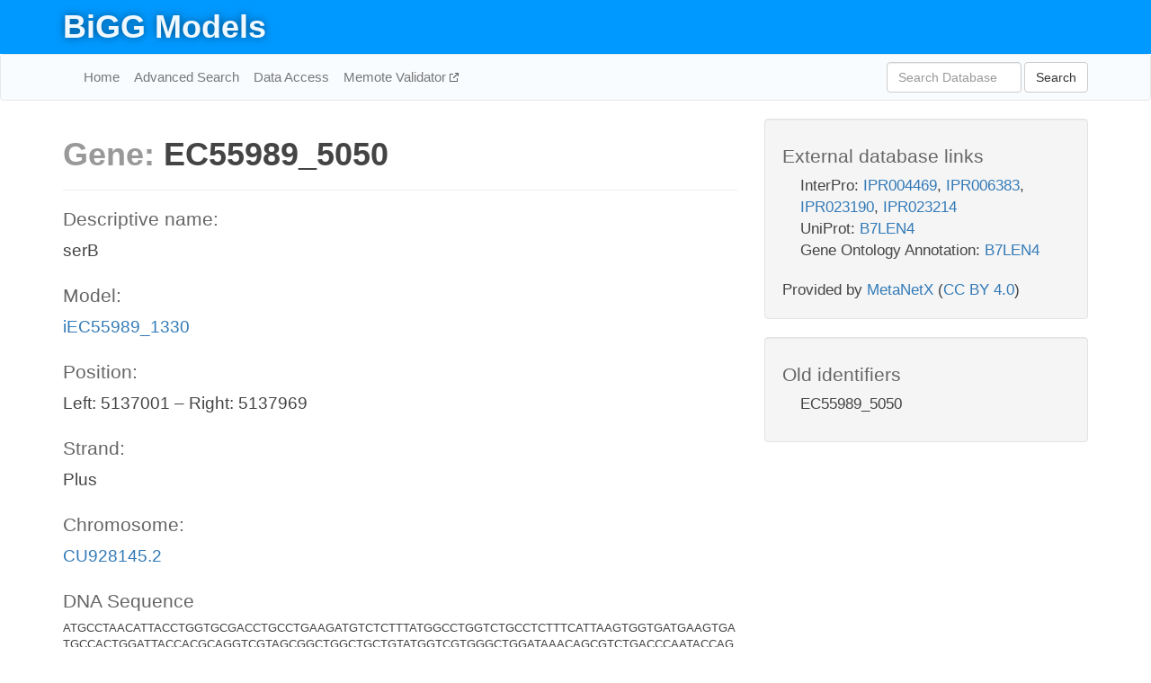

--- FILE ---
content_type: text/html; charset=UTF-8
request_url: http://bigg.ucsd.edu/models/iEC55989_1330/genes/EC55989_5050
body_size: 3954
content:
<!DOCTYPE html>
<html lang="en">
  <head>
    <title>BiGG Gene EC55989_5050</title>

    <!-- Bootstrap and jQuery -->
    <script src="//code.jquery.com/jquery-1.9.1.min.js"></script>
    <script src="//netdna.bootstrapcdn.com/bootstrap/3.3.6/js/bootstrap.min.js"></script>
    <link rel="stylesheet" href="//netdna.bootstrapcdn.com/bootstrap/3.3.6/css/bootstrap.min.css"/>
    <link rel="stylesheet" href="//netdna.bootstrapcdn.com/font-awesome/4.0.3/css/font-awesome.min.css"/>

    <!-- BiGG styles and js -->
    <script src="/static/js/script.js"></script>
    <script src="/static/js/question_mark.js"></script>
    <link rel="stylesheet" href="/static/css/style.css"/>

    <!-- Favicon -->
    <link rel="icon" type="image/png" href="/static/assets/favicon.ico">

    <meta charset="utf-8"/>
    <meta name="viewport" content="width=device-width, initial-scale=1.0, maximum-scale=1.0, user-scalable=no"/>
    <meta name="google" content="notranslate">
    <meta name="description" content="Gene EC55989_5050 (serB) in iEC55989_1330.">
    <meta http-equiv="Content-Language" content="en">

    <script>
 (function(i,s,o,g,r,a,m){i['GoogleAnalyticsObject']=r;i[r]=i[r]||function(){
     (i[r].q=i[r].q||[]).push(arguments)},i[r].l=1*new Date();a=s.createElement(o),
                          m=s.getElementsByTagName(o)[0];a.async=1;a.src=g;m.parentNode.insertBefore(a,m)
 })(window,document,'script','//www.google-analytics.com/analytics.js','ga');

 ga('create', 'UA-129739-10', 'auto');
 ga('send', 'pageview');
</script>
  </head>
  <body>
    
      <div id="nav-title-background">
        <div class="container">
          <div id="nav-title">
            <h1><a href="/">BiGG Models</a></h1>
          </div>
        </div>
      </div>

      <div class="navbar navbar-default" role="navigation">
        <div class="container">
          <div class="navbar-header">
            <button type="button" class="navbar-toggle" data-toggle="collapse" data-target=".navbar-collapse">
              <span class="sr-only">Toggle navigation</span>
              <span class="icon-bar"></span>
              <span class="icon-bar"></span>
              <span class="icon-bar"></span>
            </button>
            <!--<a class="navbar-brand" href="http://gcrg.ucsd.edu/"><strong>SBRG</strong></a>-->
          </div>

          <div class="navbar-collapse collapse ">

            <ul class="nav navbar-nav navbar-left">

              <li><a href="/">Home</a></li>
              <li><a href="/advanced_search">Advanced Search</a></li>
              <li><a href="/data_access">Data Access</a></li>
              <li><a href="https://memote.io" target="_blank" class="link-out">
                Memote Validator
              </a></li>

            </ul>
            <ul class="nav navbar-nav navbar-right">

              <form id="search-form" class="navbar-form" action="/search" method="get">
                <div class="form-group" style="display: inline; margin-right: 3px;">
                  <input id="search" type="text" name="query"
                         class="form-control" placeholder="Search Database"
                         style="width:150px;" />
                </div>
                <button type="submit" class="btn btn-default">Search</button>
              </form>
            </ul>

          </div>
        </div>
      </div>

    

    <div class="container">
      <div class="row">
        <div class="col-lg-12" >
          
  <div class="row">
    <div class="col-lg-8">
      <h1><span class="light">Gene: </span>EC55989_5050</h1>

      <hr>

      <h4>Descriptive name: </h4>
      <p>serB</p>

      <h4>Model: </h4>
      <p><a href="/models/iEC55989_1330">iEC55989_1330</a></p>

      
        <h4>Position: </h4>
        <p>Left: 5137001 – Right: 5137969</p>

        <h4>Strand: </h4>
        <p>Plus</p>

        <h4>Chromosome: </h4>
        <p><a href="/genomes/ncbi_accession:CU928145.2#CU928145.2">CU928145.2</a></p>

        
          <h4>DNA Sequence</h4>
          <p class="sequence">[base64]</p>
        

        
          <h4>Protein Sequence</h4>
          <p class="sequence">[base64]</p>
        

      

      <h4> Associated reactions: </h4>
      <div class="panel panel-default">
        <div class="table table-hover">
          <div class="table-header">
            <div class="table-row">
              <div class="table-cell" style="width: 20%">BiGG ID</div>
              <div class="table-cell" style="width: 40%">Name</div>
              <div class="table-cell" style="width: 40%">Gene reaction rule</div>
            </div>
          </div>
          <div>
            
            <a href="/models/iEC55989_1330/reactions/PSP_L">
              <div class="table-row">
                <div class="table-cell" style="width: 20%">PSP_L</div>
                <div class="table-cell" style="width: 40%">Phosphoserine phosphatase (L-serine)</div>
                <div class="table-cell" style="width: 40%">EC55989_5050</div>
              </div>
            </a>
            
          </div>
        </div>
      </div>

      <hr class="section-break">
<h3>
  <a href="https://github.com/SBRG/bigg_models/issues/new" target="_blank" id="comment-link">
    Report an error on this page
  </a>
  
    
      <a tabindex="0" role="button" type="button" class="btn btn-default btn-xs"
   style="position: relative; top: -8px; padding: 0.2em; height: 1.8em;" data-trigger="click"
   data-toggle="popover" data-placement="bottom"
   data-title="Reporting errors"
   data-content="You will need an account on GitHub to report the error. If you prefer not to sign up for GitHub, please send your report to Zachary King <zaking@ucsd.edu>.">
   ?
</a>
    
   
</h3>

    </div>

    <!-- Side bar -->
    <div class="col-lg-4">
      <div class="well database-well">
  <h4>External database links</h4>
  <ul class="list-unstyled">
    
      <li>InterPro:
        
          <a href="http://identifiers.org/interpro/IPR004469" target="_blank">IPR004469</a>,
        
          <a href="http://identifiers.org/interpro/IPR006383" target="_blank">IPR006383</a>,
        
          <a href="http://identifiers.org/interpro/IPR023190" target="_blank">IPR023190</a>,
        
          <a href="http://identifiers.org/interpro/IPR023214" target="_blank">IPR023214</a>
        
      </li>
    
      <li>UniProt:
        
          <a href="http://identifiers.org/uniprot/B7LEN4" target="_blank">B7LEN4</a>
        
      </li>
    
      <li>Gene Ontology Annotation:
        
          <a href="http://identifiers.org/goa/B7LEN4" target="_blank">B7LEN4</a>
        
      </li>
    
  </ul>
  
  <p style="font-size: 17px; margin: 20px 0 0 0">
    Provided by <a href="http://metanetx.org">MetaNetX</a>
    (<a href="https://creativecommons.org/licenses/by/4.0">CC BY 4.0</a>)
  </p>
  
</div>
      <div class="well database-well">
  <h4>Old identifiers</h4>
  <ul class="list-unstyled">
    EC55989_5050
  </ul>
</div>
    </div>

        </div>
      </div>

      <footer class="row">
        <div class="col-lg-12" style="margin:60px 0;">
          <hr>
          <p style="font-size: 15px;">
  Latest BiGG Models publication:
  <br/><br/>
  King ZA, Lu JS, Dräger A, Miller PC, Federowicz S, Lerman JA, Ebrahim A,
  Palsson BO, and Lewis NE. <b>BiGG Models: A platform for
  integrating, standardizing, and sharing genome-scale models</b>
  (2016) Nucleic Acids Research 44(D1):D515-D522.
  doi:<a href="http://dx.doi.org/10.1093/nar/gkv1049" target="_blank">10.1093/nar/gkv1049</a>
</p>
          <hr>
          <p>Copyright &copy; 2019 The Regents of the University of California.</p>
        </div>
      </footer>
    </div>

    <script src="//cdnjs.cloudflare.com/ajax/libs/typeahead.js/0.11.1/typeahead.bundle.min.js"></script>
<link href="/static/css/typeahead.css" rel="stylesheet"/>
<script>
 var bh = new Bloodhound({
   datumTokenizer: Bloodhound.tokenizers.whitespace,
   queryTokenizer: Bloodhound.tokenizers.whitespace,
   remote: {
     url: '/autocomplete?query=%QUERY',
     wildcard: '%QUERY',
   },
 })
   $('#search').typeahead({
     minLength: 3,
     highlight: true,
     hint: true,
   }, {
     name: 'search',
     source: bh,
   }).bind('typeahead:select', function (event, suggestion) {
     $('#search-form').trigger('submit')
   }).keypress(function (event) {
     if (event.keyCode == 13)
       $('#search-form').trigger('submit')
   })
</script>
  </body>
</html>